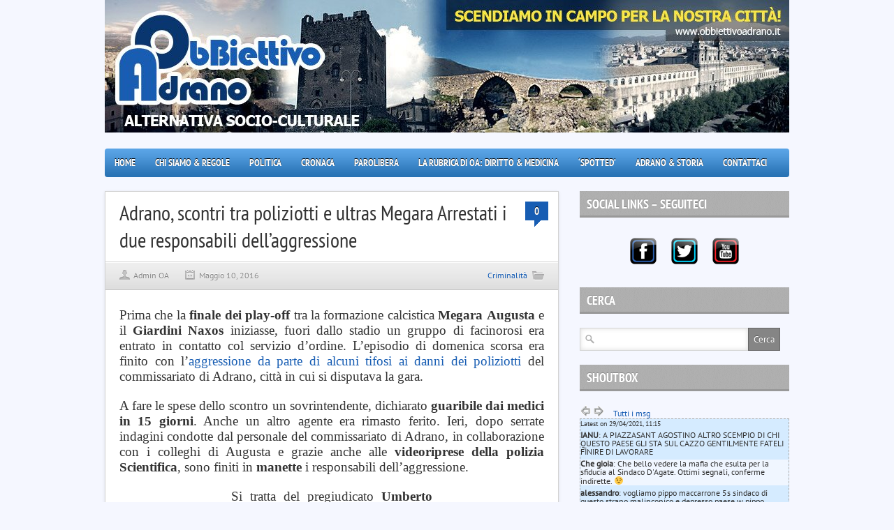

--- FILE ---
content_type: text/html; charset=utf-8
request_url: https://obbiettivoadrano.it/adrano-scontri-tra-poliziotti-e-ultras-megara-arrestati-i-due-responsabili-dellaggressione/
body_size: 13212
content:
<!DOCTYPE html>
<html lang="it-IT">
<head>
  <meta charset="utf-8">
  <title>ObBiettivo Adrano – Adrano, scontri tra poliziotti e ultras Megara Arrestati i due responsabili dell’aggressione</title>
  <link rel="stylesheet" href="/wp-content/themes/boulevard/style.css" type="text/css">
  <link rel="stylesheet" href="/wp-content/themes/boulevard/js/colorbox/colorbox.css" type="text/css">
  <link rel="alternate" type="application/rss+xml" title="ObBiettivo Adrano RSS Feed" href="https://feeds.feedburner.com/obbiettivoadrano/THwr">
  <link rel="shortcut icon" href="/wp-content/uploads/2013/07/logo.jpg">
  <link rel="dns-prefetch" href="//s.w.org">
  <link rel="alternate" type="application/rss+xml" title="ObBiettivo Adrano » Adrano, scontri tra poliziotti e ultras Megara Arrestati i due responsabili dell’aggressione Feed dei commenti" href="/adrano-scontri-tra-poliziotti-e-ultras-megara-arrestati-i-due-responsabili-dellaggressione/feed/">
  <script type="text/javascript">
                        window._wpemojiSettings = {"baseUrl":"https:\/\/s.w.org\/images\/core\/emoji\/12.0.0-1\/72x72\/","ext":".png","svgUrl":"https:\/\/s.w.org\/images\/core\/emoji\/12.0.0-1\/svg\/","svgExt":".svg","source":{"concatemoji":"https:\/\/obbiettivoadrano.it\/wp-includes\/js\/wp-emoji-release.min.js"}};
                        /*! This file is auto-generated */
                        !function(e,a,t){var n,r,o,i=a.createElement("canvas"),p=i.getContext&&i.getContext("2d");function s(e,t){var a=String.fromCharCode;p.clearRect(0,0,i.width,i.height),p.fillText(a.apply(this,e),0,0);e=i.toDataURL();return p.clearRect(0,0,i.width,i.height),p.fillText(a.apply(this,t),0,0),e===i.toDataURL()}function c(e){var t=a.createElement("script");t.src=e,t.defer=t.type="text/javascript",a.getElementsByTagName("head")[0].appendChild(t)}for(o=Array("flag","emoji"),t.supports={everything:!0,everythingExceptFlag:!0},r=0;r<o.length;r++)t.supports[o[r]]=function(e){if(!p||!p.fillText)return!1;switch(p.textBaseline="top",p.font="600 32px Arial",e){case"flag":return s([127987,65039,8205,9895,65039],[127987,65039,8203,9895,65039])?!1:!s([55356,56826,55356,56819],[55356,56826,8203,55356,56819])&&!s([55356,57332,56128,56423,56128,56418,56128,56421,56128,56430,56128,56423,56128,56447],[55356,57332,8203,56128,56423,8203,56128,56418,8203,56128,56421,8203,56128,56430,8203,56128,56423,8203,56128,56447]);case"emoji":return!s([55357,56424,55356,57342,8205,55358,56605,8205,55357,56424,55356,57340],[55357,56424,55356,57342,8203,55358,56605,8203,55357,56424,55356,57340])}return!1}(o[r]),t.supports.everything=t.supports.everything&&t.supports[o[r]],"flag"!==o[r]&&(t.supports.everythingExceptFlag=t.supports.everythingExceptFlag&&t.supports[o[r]]);t.supports.everythingExceptFlag=t.supports.everythingExceptFlag&&!t.supports.flag,t.DOMReady=!1,t.readyCallback=function(){t.DOMReady=!0},t.supports.everything||(n=function(){t.readyCallback()},a.addEventListener?(a.addEventListener("DOMContentLoaded",n,!1),e.addEventListener("load",n,!1)):(e.attachEvent("onload",n),a.attachEvent("onreadystatechange",function(){"complete"===a.readyState&&t.readyCallback()})),(n=t.source||{}).concatemoji?c(n.concatemoji):n.wpemoji&&n.twemoji&&(c(n.twemoji),c(n.wpemoji)))}(window,document,window._wpemojiSettings);
  </script>
  <style type="text/css">
  img.wp-smiley,
  img.emoji {
        display: inline !important;
        border: none !important;
        box-shadow: none !important;
        height: 1em !important;
        width: 1em !important;
        margin: 0 .07em !important;
        vertical-align: -0.1em !important;
        background: none !important;
        padding: 0 !important;
  }
  </style>
  <link rel="stylesheet" id="wp-block-library-css" href="/wp-includes/css/dist/block-library/style.min.css" type="text/css" media="all">
  <script type="text/javascript" src="/wp-content/plugins/jquery-updater/js/jquery-3.5.0.min.js"></script>
  <script type="text/javascript" src="/wp-content/plugins/jquery-updater/js/jquery-migrate-3.1.0.min.js"></script>
  <script type="text/javascript" src="/wp-content/themes/boulevard/js/jtwt.js"></script>
  <script type="text/javascript" src="/wp-content/themes/boulevard/js/jquery.nivo.slider.pack.js"></script>
  <script type="text/javascript" src="/wp-content/themes/boulevard/js/colorbox/jquery.colorbox-min.js"></script>
  <script type="text/javascript" src="/wp-includes/js/jquery/jquery.form.min.js"></script>
  <script type="text/javascript">
  /* <![CDATA[ */
  var WPWallSettings = {"refreshtime":"180000","expand_box":"on"};
  /* ]]> */
  </script>
  <script type="text/javascript" src="/wp-content/plugins/wp-wall//wp-wall.js"></script>
  <script type="text/javascript" src="/wp-content/plugins/oms-sidebar-widgets/vendor/prettyPhoto/js/jquery.prettyPhoto.js"></script>
  <script type="text/javascript" src="/wp-content/plugins/oms-sidebar-widgets/js/oms-sw.js"></script>
  <script type="text/javascript" src="/wp-content/plugins/oms-sidebar-widgets/js/oms-sw-map.js"></script>
  <script type="text/javascript" src="https://maps.googleapis.com/maps/api/js?v=3.exp&sensor=false&ver=0957596ffd51b41a6d1b0933a269e627"></script>
  <link rel="https://api.w.org/" href="/wp-json/">
  <link rel="EditURI" type="application/rsd+xml" title="RSD" href="/xmlrpc.php">
  <link rel="wlwmanifest" type="application/wlwmanifest+xml" href="/wp-includes/wlwmanifest.xml">
  <link rel="prev" title="Adrano: Nello Musumeci incontra i contrattisti, “presto i soldi saranno sbloccati e gli stipendi pagati”" href="/adrano-nello-musumeci-incontra-i-contrattisti-presto-i-soldi-saranno-sbloccati-e-gli-stipendi-pagati/">
  <link rel="next" title="Adrano – Guidonia: Travolto e ucciso da un furgone all’Albuccione, chiesta autopsia sul corpo del 36enne adranita" href="/adrano-guidonia-travolto-e-ucciso-da-un-furgone-allalbuccione-chiesta-autopsia-sul-corpo-del-36enne-adranita/">
  <link rel="canonical" href="https://obbiettivoadrano.it/adrano-scontri-tra-poliziotti-e-ultras-megara-arrestati-i-due-responsabili-dellaggressione/">
  <link rel="shortlink" href="/?p=14612">
  <link rel="alternate" type="application/json+oembed" href="/wp-json/oembed/1.0/embed?url=https%3A%2F%2Fobbiettivoadrano.it%2Fadrano-scontri-tra-poliziotti-e-ultras-megara-arrestati-i-due-responsabili-dellaggressione%2F">
  <link rel="alternate" type="text/xml+oembed" href="/wp-json/oembed/1.0/embed?url=https%3A%2F%2Fobbiettivoadrano.it%2Fadrano-scontri-tra-poliziotti-e-ultras-megara-arrestati-i-due-responsabili-dellaggressione%2F&format=xml">
  <script type="text/javascript">
  (function(url){
        if(/(?:Chrome\/26\.0\.1410\.63 Safari\/537\.31|WordfenceTestMonBot)/.test(navigator.userAgent)){ return; }
        var addEvent = function(evt, handler) {
                if (window.addEventListener) {
                        document.addEventListener(evt, handler, false);
                } else if (window.attachEvent) {
                        document.attachEvent('on' + evt, handler);
                }
        };
        var removeEvent = function(evt, handler) {
                if (window.removeEventListener) {
                        document.removeEventListener(evt, handler, false);
                } else if (window.detachEvent) {
                        document.detachEvent('on' + evt, handler);
                }
        };
        var evts = 'contextmenu dblclick drag dragend dragenter dragleave dragover dragstart drop keydown keypress keyup mousedown mousemove mouseout mouseover mouseup mousewheel scroll'.split(' ');
        var logHuman = function() {
                if (window.wfLogHumanRan) { return; }
                window.wfLogHumanRan = true;
                var wfscr = document.createElement('script');
                wfscr.type = 'text/javascript';
                wfscr.async = true;
                wfscr.src = url + '&r=' + Math.random();
                (document.getElementsByTagName('head')[0]||document.getElementsByTagName('body')[0]).appendChild(wfscr);
                for (var i = 0; i < evts.length; i++) {
                        removeEvent(evts[i], logHuman);
                }
        };
        for (var i = 0; i < evts.length; i++) {
                addEvent(evts[i], logHuman);
        }
  })('//obbiettivoadrano.it/?wordfence_lh=1&hid=F99BB86642BD3E5FC609E5C663DF5C8F');
  </script>
  <link rel="stylesheet" href="/wp-content/plugins/wp-wall//wp-wall.css" type="text/css">
  <style type="text/css">
  a { color: #175db3; }
  #wallcomments {border: 1px dashed #aaa; background: #D5EBFF;}
  #wallcomments .wall-alt { background: #f0f6ff; }
  #wallcomments #wp_latest { font-size: 0.8em; }
  #wallcomments p {line-height: 1em;}
  </style>
  <script type="text/javascript">
  /*#wallcomments {background: #555; color: #ddd; }
  #wallcomments a {background: #ddd; color: #555; }*/
  </script>
  <style type="text/css">
  body { background-color:#f5f7ff; }
  #header-top-wrapper { background-color:#428eff; }
  #navigation-wrapper { background-color:#318ee0; }
  .item .item-meta .category a, .post-content a, #sidebar .widget-item .comments a, .post-meta .category a, #post-header h1 a { color: #175db3; }
  .item-thumb .comments, .nivo-caption .category, .post-comment-box { background-color: #175db3; } 
  </style>
  <script type="text/javascript">
  jQuery(document).ready(function($) {
        (function ($) {
                // VERTICALLY ALIGN FUNCTION
                $.fn.vAlign = function() {
                        return this.each(function(i){
                        var ah = $(this).height();
                        var ph = $(this).parent().height();
                        var mh = Math.ceil((ph-ah) / 2);
                        $(this).css('margin-top', mh);
                        });
                };
                })(jQuery);

        $('#logo').vAlign();
        
        $('.slider-item').nivoSlider({
                directionNav: false,
                effect: 'random',
                pauseTime: '6000',
                captionOpacity: 1
        });

        // Tabs
        //When page loads...
        $('.tabs-wrapper').each(function() {
                $(this).find(".tab_content").hide(); //Hide all content
                $(this).find("ul.tabs li:first").addClass("active").show(); //Activate first tab
                $(this).find(".tab_content:first").show(); //Show first tab content
        });
        
        //On Click Event
        $("ul.tabs li").click(function(e) {
                $(this).parents('.tabs-wrapper').find("ul.tabs li").removeClass("active"); //Remove any "active" class
                $(this).addClass("active"); //Add "active" class to selected tab
                $(this).parents('.tabs-wrapper').find(".tab_content").hide(); //Hide all tab content

                var activeTab = $(this).find("a").attr("href"); //Find the href attribute value to identify the active tab + content
                $(this).parents('.tabs-wrapper').find(activeTab).fadeIn(); //Fade in the active ID content
                
                e.preventDefault();
        });
        
        $("ul.tabs li a").click(function(e) {
                e.preventDefault();
        })

        $(".toggle-content").hide(); 

        $("h5.toggle").toggle(function(){
                $(this).addClass("active");
                }, function () {
                $(this).removeClass("active");
        });

        $("h5.toggle").click(function(){
                $(this).next(".toggle-content").slideToggle();
        });
        
        // Add colorbox to gallery
        $('.gallery').each(function(index, obj){
                var galleryid = Math.floor(Math.random()*10000);
                $(obj).find('a').colorbox({rel:galleryid, maxWidth:'95%', maxHeight:'95%'});
        });
        $("a.lightbox").colorbox({maxWidth:'95%', maxHeight:'95%'});

        // Contact form
        $('#contactForm').live('submit', function(e) {
                var form = $(this);
                var name = $(this).find('[name=pyre_name]').val();
                var email = $(this).find('[name=pyre_email]').val();
                var message = $(this).find('[name=pyre_message]').val();
                
                if(name == '') {
                        $(this).find('[name=pyre_name]').addClass('error');
                        $(this).find('[name=pyre_name]').parent().find('.error_msg').fadeIn();
                        
                        return false;
                } else {
                        $(this).find('[name=pyre_name]').removeClass('error');
                        $(this).find('[name=pyre_name]').parent().find('.error_msg').fadeOut();
                }
                
                var email_regex = /^[a-zA-Z0-9._-]+@[a-zA-Z0-9.-]+\.[a-zA-Z]{2,4}$/;
                if(email == ''  || !email_regex.test(email)) {
                        $(this).find('[name=pyre_email]').addClass('error');
                        $(this).find('[name=pyre_email]').parent().find('.error_msg').fadeIn();
                        
                        return false;
                } else {
                        $(this).find('[name=pyre_email]').removeClass('error');
                        $(this).find('[name=pyre_email]').parent().find('.error_msg').fadeOut();
                }
                
                if(message == '') {
                        $(this).find('[name=pyre_message]').addClass('error');
                        $(this).find('[name=pyre_message]').parent().find('.error_msg').fadeIn();
                        
                        return false;
                } else {
                        $(this).find('[name=pyre_message]').removeClass('error');
                        $(this).find('[name=pyre_message]').parent().find('.error_msg').fadeOut();
                }
                
                $.ajax({
                        url: 'https://obbiettivoadrano.it/wp-admin/admin-ajax.php',
                        data: jQuery(form).serialize()+'&action=pyre_contact_form',
                        type: 'POST',
                        success: function() {
                                $('.email_sent').fadeIn(400).delay(5000).fadeOut(400);
                        }
                });
                
                e.preventDefault();
        });
  });
  </script>
</head>
<body class="post-template-default single single-post postid-14612 single-format-standard">
  <div id="wrapper">
    <div id="header">
      <div id="logo">
        <a href="/"><img src="/wp-content/uploads/2016/05/obbiettivoadrano-B21.jpg" alt="ObBiettivo Adrano"></a>
      </div>
    </div>
    <div id="navigation-wrapper">
      <div id="navigation">
        <ul id="menu-menu-principale" class="menu">
          <li id="menu-item-1138" class="menu-item menu-item-type-custom menu-item-object-custom menu-item-home menu-item-1138">
            <a href="/">Home</a>
          </li>
          <li id="menu-item-2606" class="menu-item menu-item-type-custom menu-item-object-custom menu-item-2606">
            <a href="/chisiamo/">Chi Siamo & Regole</a>
          </li>
          <li id="menu-item-2596" class="menu-item menu-item-type-custom menu-item-object-custom menu-item-2596">
            <a href="/category/politica-locale/">Politica</a>
          </li>
          <li id="menu-item-5406" class="menu-item menu-item-type-post_type menu-item-object-page menu-item-has-children menu-item-5406">
            <a href="/cronaca/">Cronaca</a>
            <ul class="sub-menu">
              <li id="menu-item-15959" class="menu-item menu-item-type-post_type menu-item-object-page menu-item-15959">
                <a href="/parco-delletna-tour-tra-cavi-di-rame-rubati-carcasse-di-auto-ed-eternit/">Parco dell’Etna: tour tra cavi di rame rubati, carcasse di auto ed eternit</a>
              </li>
              <li id="menu-item-15909" class="menu-item menu-item-type-post_type menu-item-object-page menu-item-15909">
                <a href="/commerciante-di-paterno-liberato-dal-pizzo-fermati-in-4-avevano-gia-minacciato-un-commerciante-di-biancavilla/">Commerciante di Paternò liberato dal pizzo, fermati in 4. Avevano già minacciato un commerciante di Biancavilla</a>
              </li>
              <li id="menu-item-15908" class="menu-item menu-item-type-post_type menu-item-object-page menu-item-15908">
                <a href="/biancavilla-sorpresi-a-fumare-marijuana-segnalati-7-minorenni/">Biancavilla – Sorpresi a fumare marijuana, segnalati 7 minorenni</a>
              </li>
            </ul>
          </li>
          <li id="menu-item-14611" class="menu-item menu-item-type-custom menu-item-object-custom menu-item-14611">
            <a href="/category/parolibera/">ParoLibera</a>
          </li>
          <li id="menu-item-13112" class="menu-item menu-item-type-custom menu-item-object-custom menu-item-13112">
            <a href="/category/la-rubrica-di-oa-diritto-medicina/">La Rubrica di OA: Diritto & Medicina</a>
          </li>
          <li id="menu-item-7749" class="menu-item menu-item-type-post_type menu-item-object-page menu-item-has-children menu-item-7749">
            <a href="/adrano-spotted/">‘Spotted’</a>
            <ul class="sub-menu">
              <li id="menu-item-12624" class="menu-item menu-item-type-post_type menu-item-object-page menu-item-12624">
                <a href="/adrano-spotted-zona-ex-tribunale/">Adrano ‘Spotted’ – Zona ex Tribunale</a>
              </li>
              <li id="menu-item-8368" class="menu-item menu-item-type-post_type menu-item-object-page menu-item-8368">
                <a href="/adrano-spotted-ingresso-scuola-seconda-di-i-grado-dinanzi-teatro/">Adrano ‘Spotted’ – Ingresso scuola secondaria di I grado; dinanzi Teatro</a>
              </li>
              <li id="menu-item-8167" class="menu-item menu-item-type-post_type menu-item-object-page menu-item-8167">
                <a href="/adrano-spotted-contrada-dagala/">Adrano ‘Spotted’ – Contrada Dagala</a>
              </li>
              <li id="menu-item-8112" class="menu-item menu-item-type-post_type menu-item-object-page menu-item-8112">
                <a href="/adrano-spotted-zona-stradone-di-bronte-verso-parte-alta-di-adrano/">Adrano ‘Spotted’ – Zona stradone di Bronte verso parte alta di Adrano</a>
              </li>
              <li id="menu-item-7821" class="menu-item menu-item-type-post_type menu-item-object-page menu-item-7821">
                <a href="/adrano-spotted-zona-san-filippo/">Adrano ‘Spotted’ – Zona San Filippo</a>
              </li>
              <li id="menu-item-7785" class="menu-item menu-item-type-post_type menu-item-object-page menu-item-7785">
                <a href="/adrano-spotted-piazza-san-pietro/">Adrano ‘Spotted’ – Piazza San Pietro</a>
              </li>
              <li id="menu-item-7763" class="menu-item menu-item-type-post_type menu-item-object-page menu-item-7763">
                <a href="/adrano-spotted-zona-alta-monte-rosso/">Adrano ‘Spotted’ – Zona alta Monterosso</a>
              </li>
              <li id="menu-item-7753" class="menu-item menu-item-type-post_type menu-item-object-page menu-item-7753">
                <a href="/adrano-spotted-bagni-alla-villa-comunale/">Adrano ‘Spotted’ – (Ex) Fontana delle papere alla Villa Comunale</a>
              </li>
            </ul>
          </li>
          <li id="menu-item-11666" class="menu-item menu-item-type-post_type menu-item-object-page menu-item-has-children menu-item-11666">
            <a href="/adrano-storia/">Adrano & Storia</a>
            <ul class="sub-menu">
              <li id="menu-item-11910" class="menu-item menu-item-type-post_type menu-item-object-page menu-item-11910">
                <a href="/gli-dei-palici-dicotomia-delluniverso-2/">– Gli dèi Palici: Dicotomia dell’universo</a>
              </li>
              <li id="menu-item-11911" class="menu-item menu-item-type-post_type menu-item-object-page menu-item-11911">
                <a href="/la-sicilia-pre-ellenica-i-feaci-e-la-fondazione-di-sicher-usa-siracusa-2/">– La Sicilia pre-ellenica – I Feaci e la fondazione di ‘Sicher Usa’ (Siracusa)</a>
              </li>
              <li id="menu-item-11912" class="menu-item menu-item-type-post_type menu-item-object-page menu-item-11912">
                <a href="/gli-dei-palici-e-le-sacre-sponde-del-simeto-ducezio-principe-e-pontefice-2/">– Gli Dèi Palici e le sacre sponde del Simeto. Ducezio principe e pontefice</a>
              </li>
              <li id="menu-item-11913" class="menu-item menu-item-type-post_type menu-item-object-page menu-item-11913">
                <a href="/la-valle-delle-muse-il-chiacchierio-degli-dei-2/">– La Valle delle Muse. Il “chiacchierio” degli dèi</a>
              </li>
              <li id="menu-item-11914" class="menu-item menu-item-type-post_type menu-item-object-page menu-item-11914">
                <a href="/le-quattro-eta-del-mondo-il-matriarcato-2/">– Le quattro età del mondo. Il matriarcato</a>
              </li>
              <li id="menu-item-11915" class="menu-item menu-item-type-post_type menu-item-object-page menu-item-11915">
                <a href="/il-ruolo-centrale-del-pater-familias-nel-culto-dei-morti-2/">– Il ruolo centrale del Pater Familias nel culto dei morti</a>
              </li>
              <li id="menu-item-11916" class="menu-item menu-item-type-post_type menu-item-object-page menu-item-11916">
                <a href="/la-simbologia-del-cane-nel-culto-del-dio-adrano-2/">– La simbologia del cane nel culto del dio Adrano</a>
              </li>
              <li id="menu-item-11885" class="menu-item menu-item-type-post_type menu-item-object-page menu-item-11885">
                <a href="/sicani-e-celti-irlandesi-due-rami-dello-stesso-albero-2/">– Sicani e celti irlandesi. Due rami dello stesso albero</a>
              </li>
              <li id="menu-item-11886" class="menu-item menu-item-type-post_type menu-item-object-page menu-item-11886">
                <a href="/simbologia-e-ascesi-nelladrano-arcaica-2/">– Simbologia e ascesi nell’Adrano arcaica</a>
              </li>
              <li id="menu-item-11887" class="menu-item menu-item-type-post_type menu-item-object-page menu-item-11887">
                <a href="/toghe-e-tonache-luigi-perdicaro-un-eroe-adranita-sconosciuto-2/">– Toghe e tonache: Luigi Perdicaro, un eroe adranita sconosciuto</a>
              </li>
              <li id="menu-item-11888" class="menu-item menu-item-type-post_type menu-item-object-page menu-item-11888">
                <a href="/valle-delle-muse-gli-dei-abitano-ancora-qui-2/">– Valle delle Muse: gli dei abitano ancora qui!</a>
              </li>
              <li id="menu-item-11889" class="menu-item menu-item-type-post_type menu-item-object-page menu-item-11889">
                <a href="/jam-akaram-la-lingua-dei-sikani-e-il-sacro-ruolo-degli-adraniti-2/">– “JAM AKARAM…”, la lingua dei Sikani e il sacro ruolo degli adraniti</a>
              </li>
              <li id="menu-item-11890" class="menu-item menu-item-type-post_type menu-item-object-page menu-item-11890">
                <a href="/i-cilliri-del-simeto-i-killiroi-di-siracusa-gli-illiri-gli-iloti-quali-relazioni-2/">– I Cilliri del Simeto, i Killiroi di Siracusa, gli Illiri, gli Iloti…: Quali relazioni?</a>
              </li>
              <li id="menu-item-11891" class="menu-item menu-item-type-post_type menu-item-object-page menu-item-11891">
                <a href="/adrano-padrona-del-proprio-destino-2/">– Adrano padrona del proprio destino</a>
              </li>
              <li id="menu-item-11892" class="menu-item menu-item-type-post_type menu-item-object-page menu-item-11892">
                <a href="/un-dio-tra-il-simeto-e-leufrate-2/">– Un Dio tra il Simeto e l’Eufrate</a>
              </li>
              <li id="menu-item-11868" class="menu-item menu-item-type-post_type menu-item-object-page menu-item-11868">
                <a href="/adrano-turista-nella-mia-citta-2/">Adrano. Turista nella mia città</a>
              </li>
              <li id="menu-item-11869" class="menu-item menu-item-type-post_type menu-item-object-page menu-item-11869">
                <a href="/il-culto-di-adrano-nel-mondo-indoeuropeo-2/">– IL CULTO DI ADRANO NEL MONDO INDOEUROPEO</a>
              </li>
              <li id="menu-item-11859" class="menu-item menu-item-type-post_type menu-item-object-page menu-item-11859">
                <a href="/come-la-citta-etna-venne-denominata-adrano-2/">– COME LA CITTA’ ETNA VENNE DENOMINATA ADRANO</a>
              </li>
              <li id="menu-item-11860" class="menu-item menu-item-type-post_type menu-item-object-page menu-item-11860">
                <a href="/etna-un-matrimonio-illustre-nella-adrano-del-vi-sec-a-c-2/">– Etna. Un matrimonio illustre nella Adrano del VI sec. a.C.</a>
              </li>
              <li id="menu-item-11861" class="menu-item menu-item-type-post_type menu-item-object-page menu-item-11861">
                <a href="/adrano-lavo-il-culto-degli-antenati/">– Adrano, l’avo. Il culto degli antenati</a>
              </li>
              <li id="menu-item-11862" class="menu-item menu-item-type-post_type menu-item-object-page menu-item-11862">
                <a href="/le-mura-ciclopiche-un-nome-un-destino/">– LE MURA CICLOPICHE: UN NOME, UN DESTINO</a>
              </li>
              <li id="menu-item-11863" class="menu-item menu-item-type-post_type menu-item-object-page menu-item-11863">
                <a href="/la-patria-e-leffimero/">– La Patria e l’effimero</a>
              </li>
              <li id="menu-item-11846" class="menu-item menu-item-type-post_type menu-item-object-page menu-item-11846">
                <a href="/la-parola-e-la-societa-moderna/">– LA PAROLA E LA SOCIETA’ MODERNA</a>
              </li>
              <li id="menu-item-11847" class="menu-item menu-item-type-post_type menu-item-object-page menu-item-11847">
                <a href="/la-famiglia-il-vero-valore-da-tutelare/">– La famiglia: il vero valore da tutelare</a>
              </li>
              <li id="menu-item-11840" class="menu-item menu-item-type-post_type menu-item-object-page menu-item-11840">
                <a href="/perche-le-origini-delleuropa-non-possono-dirsi-giudaico-cristiane-intervista-a-francesco-branchina/">– “Perché le origini dell’Europa non possono dirsi giudaico–cristiane”. Intervista a Francesco Branchina</a>
              </li>
            </ul>
          </li>
          <li id="menu-item-4002" class="menu-item menu-item-type-post_type menu-item-object-page menu-item-4002">
            <a href="/contattaci/">Contattaci</a>
          </li>
        </ul>
      </div>
    </div>
    <div id="main">
      <div id="post-wrapper" class="post-14612 post type-post status-publish format-standard hentry category-criminalita">
        <div id="post-header">
          <h1>Adrano, scontri tra poliziotti e ultras Megara Arrestati i due responsabili dell’aggressione</h1>
<span class="post-comment-box"><a href="/adrano-scontri-tra-poliziotti-e-ultras-megara-arrestati-i-due-responsabili-dellaggressione/#respond">0</a></span>
          <div class="post-meta">
            <span class="author"><a href="/author/valeria-caldarella/" title="Articoli scritti da Admin OA" rel="author">Admin OA</a></span> <span class="date">Maggio 10, 2016</span> <span class="category"><a href="/category/criminalita/" rel="category tag">Criminalità</a></span>
          </div>
        </div>
        <div id="post">
          <div class="post-content">
            <p style="text-align: justify;"><span style="font-family: 'book antiqua', palatino, serif; font-size: 14pt;">Prima che la <strong>finale dei play-off</strong> tra la formazione calcistica <strong>Megara</strong> <strong>Augusta</strong> e il <strong>Giardini Naxos</strong> iniziasse, fuori dallo stadio un gruppo di facinorosi era entrato in contatto col servizio d’ordine. L’episodio di domenica scorsa era finito con l’<a href="http://meridionews.it/articolo/43327/adrano-scontri-tra-poliziotti-e-ultras-megara-agente-colpito-da-pugno-si-cerca-aggressore/" target="_blank">aggressione da parte di alcuni tifosi ai danni dei poliziotti </a>del commissariato di Adrano, città in cui si disputava la gara. </span></p>
            <p style="text-align: justify;"><span style="font-family: 'book antiqua', palatino, serif; font-size: 14pt;">A fare le spese dello scontro un sovrintendente, dichiarato <strong>guaribile dai medici in 15 giorni</strong>. Anche un altro agente era rimasto ferito. Ieri, dopo serrate indagini condotte dal personale del commissariato di Adrano, in collaborazione con i colleghi di Augusta e grazie anche alle <strong>videoriprese della polizia Scientifica</strong>, sono finiti in <strong>manette</strong> i responsabili dell’aggressione. </span></p>
            <p style="text-align: justify;"><span style="font-family: 'book antiqua', palatino, serif; font-size: 14pt;"><a href="/wp-content/uploads/2016/05/aaf0c9ed-16ba-417f-a06f-d0a856519f5c_800x600_0.5x0.5_1.jpg"><img class="wp-image-14613 size-thumbnail alignleft" src="/wp-content/uploads/2016/05/9cc438bf-793c-42c4-976a-0cb684695043_800x600_0.5x0.5_1-150x150.jpg" alt="9cc438bf-793c-42c4-976a-0cb684695043_800x600_0.5x0.5_1" width="150" height="150" srcset="/wp-content/uploads/2016/05/9cc438bf-793c-42c4-976a-0cb684695043_800x600_0.5x0.5_1-150x150.jpg 150w, /wp-content/uploads/2016/05/9cc438bf-793c-42c4-976a-0cb684695043_800x600_0.5x0.5_1-50x50.jpg 50w, /wp-content/uploads/2016/05/9cc438bf-793c-42c4-976a-0cb684695043_800x600_0.5x0.5_1-144x144.jpg 144w" sizes="(max-width: 150px) 100vw, 150px"></a><a href="/wp-content/uploads/2016/05/aaf0c9ed-16ba-417f-a06f-d0a856519f5c_800x600_0.5x0.5_1.jpg"><img class="wp-image-14614 size-thumbnail alignright" src="/wp-content/uploads/2016/05/aaf0c9ed-16ba-417f-a06f-d0a856519f5c_800x600_0.5x0.5_1-150x150.jpg" alt="aaf0c9ed-16ba-417f-a06f-d0a856519f5c_800x600_0.5x0.5_1" width="150" height="150" srcset="/wp-content/uploads/2016/05/aaf0c9ed-16ba-417f-a06f-d0a856519f5c_800x600_0.5x0.5_1-150x150.jpg 150w, /wp-content/uploads/2016/05/aaf0c9ed-16ba-417f-a06f-d0a856519f5c_800x600_0.5x0.5_1-50x50.jpg 50w, /wp-content/uploads/2016/05/aaf0c9ed-16ba-417f-a06f-d0a856519f5c_800x600_0.5x0.5_1-144x144.jpg 144w" sizes="(max-width: 150px) 100vw, 150px"></a></span></p>
            <p style="text-align: justify;"><span style="font-family: 'book antiqua', palatino, serif; font-size: 14pt;">Si tratta del pregiudicato <strong>Umberto Rodolfo Grasso</strong>, <strong>classe 1989</strong>, e <strong>Nicola Ferraro</strong>, <strong>classe 1992</strong>, entrambi <strong>residenti ad Augusta</strong>. I due sono stati arrestati per i reati di <strong>oltraggio</strong> e <strong>resistenza</strong>. Grasso, in particolare, deve rispondere anche dei reati di <strong>lesioni a pubblico ufficiale</strong> e <strong>inottemperanza alla misura daspo</strong> alla quale era stato sottoposto dalla <strong>questura di Catania</strong> nel <strong>2014</strong>. </span></p>
            <p style="text-align: justify;"><span style="font-family: 'book antiqua', palatino, serif; font-size: 14pt;">Due giorni prima del match, il 27enne aveva parlato dell’attesa pre-partita sulla <strong>pagina Facebook</strong> della società sportiva di Augusta. «Questa partita per noi che nel giro di due anni siamo arrivati qui è troppo importante, per noi che abbiamo seguito ovunque la squadra con mille difficoltà – ha scritto il 6 maggio, Grasso -. <strong>A voi che siete fuori sembra tutto facile ma non per noi che giorno per giorno pensiamo come mandare questa passione avanti</strong>. Si prega a tutta la città di sostenere i colori nero verde per una bella faccia a questo paese». Poi, in maiuscolo, un riferimento al legame con la squadra del cuore. «<strong>Ultras per passione non per moda</strong>». Sia per lui che per Ferraro si sono aperte le porte del <strong>carcere di Siracusa</strong>, dove sono stati trasferiti e rimangono a disposizione dell’autorità giudiziaria. </span></p>
            <p style="text-align: justify;"><span style="font-family: 'book antiqua', palatino, serif; font-size: 14pt;">*</span></p>
            <p style="text-align: justify;"><span style="font-family: 'book antiqua', palatino, serif; font-size: 14pt;">– <a href="http://catania.meridionews.it/articolo/43363/adrano-scontri-tra-poliziotti-e-ultras-megara-arrestati-i-due-responsabili-dellaggressione/" target="_blank">meridionews.it</a></span></p>
            <div class="clear"></div>
          </div>
          <div class="post-tags"></div>
        </div>
        <div class="post-box-wrapper first">
          <div class="post-box">
            <h5>About the Author</h5>
<img alt="" src="https://secure.gravatar.com/avatar/9ab3b37bcc6b87095a68242f49b3a805?#038;d=mm&r=g" srcset="https://secure.gravatar.com/avatar/9ab3b37bcc6b87095a68242f49b3a805?#038;d=mm&r=g 2x" class="avatar avatar-75 photo" height="75" width="75">
            <p></p>
          </div>
        </div>
        <div id="comments" class="post-box-wrapper">
          <div class="post-box">
            <div id="respond">
              <h5>Lascia una replica</h5>
              <p class="cancel-comment-reply"><a rel="nofollow" id="cancel-comment-reply-link" href="/adrano-scontri-tra-poliziotti-e-ultras-megara-arrestati-i-due-responsabili-dellaggressione/#respond" style="display:none;">Fai clic qui per annullare la risposta.</a></p>
              <form action="https://obbiettivoadrano.it/wp-comments-post.php" method="post">
                <div id="comment-input">
                  <label for="author">Nome <span class="req">(obbligatorio)</span></label> <input type="text" name="author" id="author" value="" size="22" tabindex="1" aria-required="true" class="input-name"> <label for="email">Email <span class="req">(obbligatorio)</span></label> <input type="text" name="email" id="email" value="" size="22" tabindex="2" aria-required="true" class="input-email"> <label for="url">Sito web</label> <input type="text" name="url" id="url" value="" size="22" tabindex="3" class="input-website">
                </div>
                <div id="comment-textarea">
                  <label for="comment">Commento</label> 
                  <textarea name="comment" id="comment" cols="39" rows="4" tabindex="4" class="textarea-comment"></textarea>
                </div>
                <div id="comment-submit">
                  <p><input name="submit" type="submit" id="submit" tabindex="5" value="Pubblica commento" class="comment-submit"></p>
<input type="hidden" name="comment_post_ID" value="14612" id="comment_post_ID"> <input type="hidden" name="comment_parent" id="comment_parent" value="0">
                  <p style="display: none;"><input type="hidden" id="akismet_comment_nonce" name="akismet_comment_nonce" value="5e317d7426"></p>
                  <p style="display: none;"><input type="hidden" id="ak_js" name="ak_js" value="173"></p>
                </div>
              </form>
            </div>
          </div>
        </div>
      </div>
    </div>
    <div id="sidebar">
      <div class="widget">
        <h4>Social Links – Seguiteci</h4>
        <div class="nino-social-preview nino-size-46 nino-social-style-15 nino-css3-style-1 nino-align-center">
          <a href="https://www.facebook.com/obbiettivo.adrano?ref=hl" target="_blank" class="nino-social-icon-facebook"><span>Facebook</span></a> <a href="https://twitter.com/ObbiettivoAdran" target="_blank" class="nino-social-icon-twitter"><span>Twitter</span></a> <a href="https://www.youtube.com/channel/UCQknYvZgFrPDrGqahdKlg6w" target="_blank" class="nino-social-icon-youtube-channel"><span>YouTube Channel</span></a>
        </div>
        <div class="nino-social-copyright" style="display: none">
          <a href="http://www.ninotheme.com/">Powered by Ninotheme.com</a>
        </div>
      </div>
      <div class="widget">
        <h4>Cerca</h4>
        <form method="get" id="searchform" action="https://obbiettivoadrano.it/" name="searchform">
          <input type="text" class="search-field" name="s" id="s"> <input type="submit" value="Cerca" class="search-button">
        </form>
      </div>
      <div class="widget">
        <h4>ShoutBox</h4>
        <div id="wp_wall">
          <div class="wallnav">
            <img alt="Previous" id="img_left" src="/wp-content/plugins/wp-wall//i/left.png"> <img alt="Next" id="img_right" src="/wp-content/plugins/wp-wall//i/right.png"> <a href="/shoutbox/">Tutti i msg</a>
          </div>
          <div id="wallcomments">
            <div id="wp_latest">
              Latest on 29/04/2021, 11:15
            </div>
            <p class="wall-1"><span class="wallauthor" title="IANU on 2021-04-29 11:15:24">IANU</span><span class="wallcomment" title="A PIAZZASANT AGOSTINO ALTRO SCEMPIO DI CHI QUESTO PAESE GLI STA SUL CAZZO GENTILMENTE FATELI FINIRE DI LAVORARE">: A PIAZZASANT AGOSTINO ALTRO SCEMPIO DI CHI QUESTO PAESE GLI STA SUL CAZZO GENTILMENTE FATELI FINIRE DI LAVORARE</span></p>
            <p class="wall-2 wall-alt"><span class="wallauthor" title="Che gioia on 2021-04-08 23:32:36">Che gioia</span><span class="wallcomment" title="Che bello vedere la mafia che esulta per la sfiducia al Sindaco D'Agate. Ottimi segnali, conferme indirette. ;)">: Che bello vedere la mafia che esulta per la sfiducia al Sindaco D'Agate. Ottimi segnali, conferme indirette. 😉</span></p>
            <p class="wall-3"><span class="wallauthor" title="alessandro on 2021-04-08 17:28:11">alessandro</span><span class="wallcomment" title="vogliamo pippo maccarrone 5s sindaco di questo strano malinconico e depresso paese w pippo">: vogliamo pippo maccarrone 5s sindaco di questo strano malinconico e depresso paese w pippo</span></p>
            <p class="wall-4 wall-alt"><span class="wallauthor" title="Segreterio PD Adrano on 2021-04-02 12:28:00">Segreterio PD Adrano</span><span class="wallcomment" title="AAA cercasi forze progressiste (= cuagghié, pi fari a lesta, già tardu iè), telefonare a qualsiasi ora, risponde la segreteria.">: AAA cercasi forze progressiste (= cuagghié, pi fari a lesta, già tardu iè), telefonare a qualsiasi ora, risponde la segreteria.</span></p>
            <p class="wall-5"><span class="wallauthor" title="Maryjo Molineux on 2021-03-31 22:10:36">Maryjo Molineux</span><span class="wallcomment" title="Fantastic beat ! I would like to apprentice while you amend your website, how could i subscribe for a blog site? The account aided me a acceptable deal. I had been a little bit acquainted of this your broadcast offered bright clear ideaauthentic nba jerseyshttp://aminavjqomjkz5.mee.nu/?entry=3150677https://www.liveinternet.ru/users/x4cpncj319/post480324734//">: Fantastic beat ! I would like to apprentice while you amend your website, how could i subscribe for a blog site? The account aided me a acceptable deal. I had been a little bit acquainted of this your broadcast offered bright clear ideaauthentic nba jerseyshttp://aminavjqomjkz5.mee.nu/?entry=3150677https://www.liveinternet.ru/users/x4cpncj319/post480324734//</span></p>
            <p class="wall-6 wall-alt"><span class="wallauthor" title="NULLAZZO on 2021-03-26 16:30:54">NULLAZZO</span><span class="wallcomment" title="ATTENZIONE ATTENZIONE RIPETIAMO GENTE NEFASTA VISTI ASSIEME COME AVVOLTOI ATTORNO AL CADAVERE SI PREPARANO A BANCHETTARE">: ATTENZIONE ATTENZIONE RIPETIAMO GENTE NEFASTA VISTI ASSIEME COME AVVOLTOI ATTORNO AL CADAVERE SI PREPARANO A BANCHETTARE</span></p>
            <p class="wall-7"><span class="wallauthor" title="Lanora Flinn on 2021-03-19 21:16:02">Lanora Flinn</span><span class="wallcomment" title="Thank you, I have recently been searching for info about this topic for a while and yours is the greatest I've came upon till now. However, what about the conclusion? Are you sure about the source?cheap hockey jerseys from Chinahttp://rayyna.mee.nu/?entry=3150341https://research-wiki.win/index.php?title=Okc_mastery_novice_Reggie_knutson_getting_finances_to_outliv_3212992255&amp;oldid=234435">: Thank you, I have recently been searching for info about this topic for a while and yours is the greatest I've came upon till now. However, what about the conclusion? Are you sure about the source?cheap hockey jerseys from Chinahttp://rayyna.mee.nu/?entry=3150341https://research-wiki.win/index.php?title=Okc_mastery_novice_Reggie_knutson_getting_finances_to_outliv_3212992255&oldid=234435</span></p>
            <p class="wall-8 wall-alt"><span class="wallauthor" title="Seneca on 2025-11-17 20:06:37">Seneca</span><span class="wallcomment" title="Argomento zozzoni: Sembrerebbe che la lunga serie degli "zozzoni", questo è il termine più elegante con cui possono definirsi ma se ne potrebbero usare molti altri e meno affettuosi ma certamente più adeguati,non abbia mai fine; Dopo il lavoro magistrale di pulizia dei volontari nei vari punti in cui gli incivili continuavano a depositare rifiuti di ogni genere lungo la strada 284, negli ultimi mesi queste grandi menti, forse un po' presi dalla vergogna di essere beccati a sporcare nuovamente dove altri e oltretutto volontari avevano pulito, hanno smesso di gettare rifiuti li, ma hanno deciso di aprire nuovi centri di raccolta spostandosi sulla strada provinciale che dalla 284 in contrada passo zingaro conduce alla sp94 zona Ponte saraceno, e pertanto percorsa frequentemente da comitive di turisti in visita al ponte stesso, inoltre non si limitano solo a gettare rifiuti dinanzi terreni altrui, quando questi raggiungono una certa quantità si incendiano così da pulire, atto di vigliaccheria e bastardaggine assoluto poiché mette a repentaglio i terreni limitrofi, come lo vedreste voi se venisse qualcuno a buttare spazzatura altrui a casa vostra e poi la bruciasse e con questa bruciasse casa vostra e i sacrifici fatti per averla? Questo è un mio personale pensiero oltre che un invito in primis alle autorità competenti a attenzionare il territorio e a tutti gli onesti cittadini a segnalare tali comportamenti irresponsabili, le strade sono nostre, il decoro della nostra terra passa da noi stessi, le chiacchiere rimangono tali se nessuno farà nulla per cambiare.....">: Argomento zozzoni: Sembrerebbe che la lunga serie degli "zozzoni", questo è il termine più elegante con cui possono definirsi ma se ne potrebbero usare molti altri e meno affettuosi ma certamente più adeguati,non abbia mai fine; Dopo il lavoro magistrale di pulizia dei volontari nei vari punti in cui gli incivili continuavano a depositare rifiuti di ogni genere lungo la strada 284, negli ultimi mesi queste grandi menti, forse un po' presi dalla vergogna di essere beccati a sporcare nuovamente dove altri e oltretutto volontari avevano pulito, hanno smesso di gettare rifiuti li, ma hanno deciso di aprire nuovi centri di raccolta spostandosi sulla strada provinciale che dalla 284 in contrada passo zingaro conduce alla sp94 zona Ponte saraceno, e pertanto percorsa frequentemente da comitive di turisti in visita al ponte stesso, inoltre non si limitano solo a gettare rifiuti dinanzi terreni altrui, quando questi raggiungono una certa quantità si incendiano così da pulire, atto di vigliaccheria e bastardaggine assoluto poiché mette a repentaglio i terreni limitrofi, come lo vedreste voi se venisse qualcuno a buttare spazzatura altrui a casa vostra e poi la bruciasse e con questa bruciasse casa vostra e i sacrifici fatti per averla? Questo è un mio personale pensiero oltre che un invito in primis alle autorità competenti a attenzionare il territorio e a tutti gli onesti cittadini a segnalare tali comportamenti irresponsabili, le strade sono nostre, il decoro della nostra terra passa da noi stessi, le chiacchiere rimangono tali se nessuno farà nulla per cambiare.....</span></p>
            <p class="wall-9"><span class="wallauthor" title="cianciana on 2025-02-21 14:13:27">cianciana</span><span class="wallcomment" title="raffaili u mulitti chi circhi?">: raffaili u mulitti chi circhi?</span></p>
            <p class="wall-10 wall-alt"><span class="wallauthor" title="pino porazzu on 2025-01-29 05:34:21">pino porazzu</span><span class="wallcomment" title="coi palmiro u tugliattu? reci gigi u cani??">: coi palmiro u tugliattu? reci gigi u cani??</span></p>
<input type="hidden" name="wallpage" id="wallpage" value="1"><input type="hidden" name="page_left" id="page_left" value="1"><input type="hidden" name="page_right" id="page_right" value="2">
          </div>
          <p><a id="wall_post_toggle">» Rispondi</a></p>
          <div id="wall_post">
            <form action="https://obbiettivoadrano.it/wp-content/plugins/wp-wall//wp-wall-ajax.php" method="post" id="wallform" name="wallform">
              <p><label for="wpwall_author"><small>Name</small></label><br>
              <input type="text" name="wpwall_author" id="wpwall_author" value="" tabindex="11"></p>
              <p><label for="wpwall_comment"><small>Comment</small></label><br>
              <textarea name="wpwall_comment" id="wpwall_comment" rows="3" cols="" tabindex="13"></textarea></p>
              <p><input name="submit_wall_post" type="submit" id="submit_wall_post" tabindex="14" value="Submit"></p>
            </form>
          </div>
          <div id="wallresponse"></div>
        </div>
<br>
      </div>
      <div class="widget">
        <h4>Metti ‘Mi Piace’ e tieniti aggiornato!</h4>
      </div>
      <div class="widget">
        <h4>Visite</h4>
        <div class="textwidget">
          <noscript>
          <div class="statcounter">
            <a title="free hit counters" href="http://statcounter.com/free-hit-counter/" class="statcounter"></a>
          </div>
</noscript>
        </div>
      </div>
    </div>
  </div>
  <div class="clear"></div>
  <div id="footer-wrapper">
    <div id="footer">
      <div class="widget">
        <h4>Ringraziamenti</h4>
        <div class="textwidget">
          <p>Ringraziamo Valerio Bulla per la creazione del sito e per l'assistenza tecnica</p>
        </div>
      </div>
      <div class="widget">
        <div class="sideBar_ElementHolder sideBar_ImageElementHolder">
          <h4>OA DICE NO AL PIZZO!</h4>
          <div class="sideBar_ImageHolder"><img src="/wp-content/uploads/2016/04/gc-b.png" alt="Image"></div>
        </div>
        <div class="sideBar_Spacer"></div>
      </div>
    </div>
  </div>
  <div id="bottom-wrapper">
    <div id="bottom">
      <span class="totop"><a href="#">Torna su</a></span> <span class="left"></span>
      <p><span class="left"><a href="/?page_id=1160" style="color:#fff;">POLICY</a> - <a href="/informativa-sui-cookie/" style="color:#fff;">INFORMATIVA SUI COOKIE</a></span></p>
      <p><span class="left">Copyright © - Le foto di questa pagina, così come i testi, le immagini e i filmati di questo sito sono proprietà esclusiva di ObBiettivo Adrano e di terzi, protetti dalle leggi internazionali sul diritto d'autore e sui diritti connessi, e ne è vietata qualsiasi appropriazione. Non è consentito copiare, decodificare, de-compilare, disassemblare, tradurre o modificare in toto o in parte le immagini o creare materiale derivato da esse. Non è altresì consentito cedere a nolo, divulgare, pubblicare, vendere, assegnare, concedere in leasing, concedere in licenza a terzi, commercializzare oppure trasferire le immagini o parti di esse o utilizzarle in modo differente rispetto a quanto espressamente autorizzato.</span></p>
    </div>
  </div>
  <link rel="stylesheet" id="oms_sw_prettyphoto_css-css" href="/wp-content/plugins/oms-sidebar-widgets/vendor/prettyPhoto/css/prettyPhoto.css" type="text/css" media="all">
  <link rel="stylesheet" id="oms_sw_css-css" href="/wp-content/plugins/oms-sidebar-widgets/css/oms-sw.css" type="text/css" media="all">
  <link rel="stylesheet" id="oms_sw_image_css-css" href="/wp-content/plugins/oms-sidebar-widgets/css/oms-sw-image.css" type="text/css" media="all">
  <link rel="stylesheet" id="oms_sw_video_css-css" href="/wp-content/plugins/oms-sidebar-widgets/css/oms-sw-video.css" type="text/css" media="all">
  <link rel="stylesheet" id="oms_sw_map_css-css" href="/wp-content/plugins/oms-sidebar-widgets/css/oms-sw-map.css" type="text/css" media="all">
  <link rel="stylesheet" id="nino-social-style-icon-css" href="/wp-content/plugins/nino-social-connect/includes/assets/css/nino-social-style.css" type="text/css" media="all">
  <script type="text/javascript" src="/wp-includes/js/comment-reply.min.js"></script> 
  <script type="text/javascript" src="/wp-includes/js/wp-embed.min.js"></script> 
  <script async="async" type="text/javascript" src="/wp-content/plugins/akismet/_inc/form.js"></script>
<script defer src="https://static.cloudflareinsights.com/beacon.min.js/vcd15cbe7772f49c399c6a5babf22c1241717689176015" integrity="sha512-ZpsOmlRQV6y907TI0dKBHq9Md29nnaEIPlkf84rnaERnq6zvWvPUqr2ft8M1aS28oN72PdrCzSjY4U6VaAw1EQ==" data-cf-beacon='{"version":"2024.11.0","token":"cd3caaa208fc486dbcba276fab7c5432","r":1,"server_timing":{"name":{"cfCacheStatus":true,"cfEdge":true,"cfExtPri":true,"cfL4":true,"cfOrigin":true,"cfSpeedBrain":true},"location_startswith":null}}' crossorigin="anonymous"></script>
</body>
</html>


--- FILE ---
content_type: text/css;charset=UTF-8
request_url: https://obbiettivoadrano.it/wp-content/plugins/nino-social-connect/includes/assets/css/nino-social-style.css
body_size: 2869
content:
/* ============================== NINO SOCIAL COMMON DEFINE ============================== */
[class*="nino-social-icon-"] {
	display: inline-block;
	margin: 5px;
	text-indent: -99999em;
	text-align: left;
	background-position: left top;
	background-repeat: no-repeat;
}
.nino-size-32 [class*="nino-social-icon-"] {
	width: 32px;
	height: 33px;
}
.nino-size-46 [class*="nino-social-icon-"] {
	width: 46px;
	height: 47px;
}
.nino-size-64 [class*="nino-social-icon-"] {
	width: 64px;
	height: 65px;
}
.nino-align-left {
	text-align: left !important;
}
.nino-align-center {
	text-align: center !important;
}
.nino-align-right {
	text-align: right !important;
}
/* ============================== NINO SOCIAL ICONS STYLE ============================== */
/* =============== ICONS STYLE 1 / simpleicons.org =============== */
.nino-size-32.nino-social-style-1 [class*="nino-social-icon-"] {
	background-image: url(../images/nino-social-sprite-style-1-32.png);
}
.nino-size-46.nino-social-style-1 [class*="nino-social-icon-"] {
	background-image: url(../images/nino-social-sprite-style-1-46.png);
}
.nino-size-64.nino-social-style-1 [class*="nino-social-icon-"] {
	background-image: url(../images/nino-social-sprite-style-1-64.png);
}
/* =============== ICONS STYLE 2 / picons.me/download-social.php =============== */
.nino-size-32.nino-social-style-2 [class*="nino-social-icon-"] {
	background-image: url(../images/nino-social-sprite-style-2-32.png);
}
.nino-size-46.nino-social-style-2 [class*="nino-social-icon-"] {
	background-image: url(../images/nino-social-sprite-style-2-46.png);
}
.nino-size-64.nino-social-style-2 [class*="nino-social-icon-"] {
	background-image: url(../images/nino-social-sprite-style-2-64.png);
}
/* =============== ICONS STYLE 3 / picons.me/download-social.php =============== */
.nino-size-32.nino-social-style-3 [class*="nino-social-icon-"] {
	background-image: url(../images/nino-social-sprite-style-3-32.png);
}
.nino-size-46.nino-social-style-3 [class*="nino-social-icon-"] {
	background-image: url(../images/nino-social-sprite-style-3-46.png);
}
.nino-size-64.nino-social-style-3 [class*="nino-social-icon-"] {
	background-image: url(../images/nino-social-sprite-style-3-64.png);
}
/* =============== ICONS STYLE 4 / pepsized.com/90-social-clouds-v2 =============== */
.nino-size-32.nino-social-style-4 [class*="nino-social-icon-"] {
	background-image: url(../images/nino-social-sprite-style-4-32.png);
}
.nino-size-46.nino-social-style-4 [class*="nino-social-icon-"] {
	background-image: url(../images/nino-social-sprite-style-4-46.png);
}
.nino-size-64.nino-social-style-4 [class*="nino-social-icon-"] {
	background-image: url(../images/nino-social-sprite-style-4-64.png);
}
/* =============== ICONS STYLE 5 / picons.me/download-social.php =============== */
.nino-size-32.nino-social-style-5 [class*="nino-social-icon-"] {
	background-image: url(../images/nino-social-sprite-style-5-32.png);
}
.nino-size-46.nino-social-style-5 [class*="nino-social-icon-"] {
	background-image: url(../images/nino-social-sprite-style-5-46.png);
}
.nino-size-64.nino-social-style-5 [class*="nino-social-icon-"] {
	background-image: url(../images/nino-social-sprite-style-5-64.png);
}
/* =============== ICONS STYLE 6 =============== */
.nino-size-32.nino-social-style-6 [class*="nino-social-icon-"] {
	background-image: url(../images/nino-social-sprite-style-6-32.png);
}
.nino-size-46.nino-social-style-6 [class*="nino-social-icon-"] {
	background-image: url(../images/nino-social-sprite-style-6-46.png);
}
.nino-size-64.nino-social-style-6 [class*="nino-social-icon-"] {
	background-image: url(../images/nino-social-sprite-style-6-64.png);
}
/* =============== ICONS STYLE 7 / dryicons.com =============== */
.nino-size-32.nino-social-style-7 [class*="nino-social-icon-"] {
	background-image: url(../images/nino-social-sprite-style-7-32.png);
}
.nino-size-46.nino-social-style-7 [class*="nino-social-icon-"] {
	background-image: url(../images/nino-social-sprite-style-7-46.png);
}
.nino-size-64.nino-social-style-7 [class*="nino-social-icon-"] {
	background-image: url(../images/nino-social-sprite-style-7-64.png);
}
/* =============== ICONS STYLE 8 / designdeck.co.uk =============== */
.nino-size-32.nino-social-style-8 [class*="nino-social-icon-"] {
	background-image: url(../images/nino-social-sprite-style-8-32.png);
}
.nino-size-46.nino-social-style-8 [class*="nino-social-icon-"] {
	background-image: url(../images/nino-social-sprite-style-8-46.png);
}
.nino-size-64.nino-social-style-8 [class*="nino-social-icon-"] {
	background-image: url(../images/nino-social-sprite-style-8-64.png);
}
/* =============== ICONS STYLE 9 / designdeck.co.uk =============== */
.nino-size-32.nino-social-style-9 [class*="nino-social-icon-"] {
	background-image: url(../images/nino-social-sprite-style-9-32.png);
}
.nino-size-46.nino-social-style-9 [class*="nino-social-icon-"] {
	background-image: url(../images/nino-social-sprite-style-9-46.png);
}
.nino-size-64.nino-social-style-9 [class*="nino-social-icon-"] {
	background-image: url(../images/nino-social-sprite-style-9-64.png);
}
/* =============== ICONS STYLE 10 / designbolts.com =============== */
.nino-size-32.nino-social-style-10 [class*="nino-social-icon-"] {
	background-image: url(../images/nino-social-sprite-style-10-32.png);
}
.nino-size-46.nino-social-style-10 [class*="nino-social-icon-"] {
	background-image: url(../images/nino-social-sprite-style-10-46.png);
}
.nino-size-64.nino-social-style-10 [class*="nino-social-icon-"] {
	background-image: url(../images/nino-social-sprite-style-10-64.png);
}
/* =============== ICONS STYLE 11 / uiconstock.com =============== */
.nino-size-32.nino-social-style-11 [class*="nino-social-icon-"] {
	background-image: url(../images/nino-social-sprite-style-11-32.png);
}
.nino-size-46.nino-social-style-11 [class*="nino-social-icon-"] {
	background-image: url(../images/nino-social-sprite-style-11-46.png);
}
.nino-size-64.nino-social-style-11 [class*="nino-social-icon-"] {
	background-image: url(../images/nino-social-sprite-style-11-64.png);
}
/* =============== ICONS STYLE 12 / uiconstock.com =============== */
.nino-size-32.nino-social-style-12 [class*="nino-social-icon-"] {
	background-image: url(../images/nino-social-sprite-style-12-32.png);
}
.nino-size-46.nino-social-style-12 [class*="nino-social-icon-"] {
	background-image: url(../images/nino-social-sprite-style-12-46.png);
}
.nino-size-64.nino-social-style-12 [class*="nino-social-icon-"] {
	background-image: url(../images/nino-social-sprite-style-12-64.png);
}
/* =============== ICONS STYLE 13 / uiconstock.com =============== */
.nino-size-32.nino-social-style-13 [class*="nino-social-icon-"] {
	background-image: url(../images/nino-social-sprite-style-13-32.png);
}
.nino-size-46.nino-social-style-13 [class*="nino-social-icon-"] {
	background-image: url(../images/nino-social-sprite-style-13-46.png);
}
.nino-size-64.nino-social-style-13 [class*="nino-social-icon-"] {
	background-image: url(../images/nino-social-sprite-style-13-64.png);
}
/* =============== ICONS STYLE 14 / uiconstock.com =============== */
.nino-size-32.nino-social-style-14 [class*="nino-social-icon-"] {
	background-image: url(../images/nino-social-sprite-style-14-32.png);
}
.nino-size-46.nino-social-style-14 [class*="nino-social-icon-"] {
	background-image: url(../images/nino-social-sprite-style-14-46.png);
}
.nino-size-64.nino-social-style-14 [class*="nino-social-icon-"] {
	background-image: url(../images/nino-social-sprite-style-14-64.png);
}
/* =============== ICONS STYLE 15 / uiconstock.com =============== */
.nino-size-32.nino-social-style-15 [class*="nino-social-icon-"] {
	background-image: url(../images/nino-social-sprite-style-15-32.png);
}
.nino-size-46.nino-social-style-15 [class*="nino-social-icon-"] {
	background-image: url(../images/nino-social-sprite-style-15-46.png);
}
.nino-size-64.nino-social-style-15 [class*="nino-social-icon-"] {
	background-image: url(../images/nino-social-sprite-style-15-64.png);
}
/* =============== ICONS STYLE 16 / uiconstock.com =============== */
.nino-size-32.nino-social-style-16 [class*="nino-social-icon-"] {
	background-image: url(../images/nino-social-sprite-style-16-32.png);
}
.nino-size-46.nino-social-style-16 [class*="nino-social-icon-"] {
	background-image: url(../images/nino-social-sprite-style-16-46.png);
}
.nino-size-64.nino-social-style-16 [class*="nino-social-icon-"] {
	background-image: url(../images/nino-social-sprite-style-16-64.png);
}
/* =============== ICONS STYLE 17 / uiconstock.com =============== */
.nino-size-32.nino-social-style-17 [class*="nino-social-icon-"] {
	background-image: url(../images/nino-social-sprite-style-17-32.png);
}
.nino-size-46.nino-social-style-17 [class*="nino-social-icon-"] {
	background-image: url(../images/nino-social-sprite-style-17-46.png);
}
.nino-size-64.nino-social-style-17 [class*="nino-social-icon-"] {
	background-image: url(../images/nino-social-sprite-style-17-64.png);
}
/* =============== ICONS STYLE 18 / uiconstock.com =============== */
.nino-size-32.nino-social-style-18 [class*="nino-social-icon-"] {
	background-image: url(../images/nino-social-sprite-style-18-32.png);
}
.nino-size-46.nino-social-style-18 [class*="nino-social-icon-"] {
	background-image: url(../images/nino-social-sprite-style-18-46.png);
}
.nino-size-64.nino-social-style-18 [class*="nino-social-icon-"] {
	background-image: url(../images/nino-social-sprite-style-18-64.png);
}
/* =============== ICONS STYLE 19 / uiconstock.com =============== */
.nino-size-32.nino-social-style-19 [class*="nino-social-icon-"] {
	background-image: url(../images/nino-social-sprite-style-19-32.png);
}
.nino-size-46.nino-social-style-19 [class*="nino-social-icon-"] {
	background-image: url(../images/nino-social-sprite-style-19-46.png);
}
.nino-size-64.nino-social-style-19 [class*="nino-social-icon-"] {
	background-image: url(../images/nino-social-sprite-style-19-64.png);
}
/* =============== ICONS STYLE 20 / uiconstock.com =============== */
.nino-size-32.nino-social-style-20 [class*="nino-social-icon-"] {
	background-image: url(../images/nino-social-sprite-style-20-32.png);
}
.nino-size-46.nino-social-style-20 [class*="nino-social-icon-"] {
	background-image: url(../images/nino-social-sprite-style-20-46.png);
}
.nino-size-64.nino-social-style-20 [class*="nino-social-icon-"] {
	background-image: url(../images/nino-social-sprite-style-20-64.png);
}
/* =============== ICONS STYLE 21 / uiconstock.com =============== */
.nino-size-32.nino-social-style-21 [class*="nino-social-icon-"] {
	background-image: url(../images/nino-social-sprite-style-21-32.png);
}
.nino-size-46.nino-social-style-21 [class*="nino-social-icon-"] {
	background-image: url(../images/nino-social-sprite-style-21-46.png);
}
.nino-size-64.nino-social-style-21 [class*="nino-social-icon-"] {
	background-image: url(../images/nino-social-sprite-style-21-64.png);
}
/* =============== ICONS STYLE 22 / uiconstock.com =============== */
.nino-size-32.nino-social-style-22 [class*="nino-social-icon-"] {
	background-image: url(../images/nino-social-sprite-style-22-32.png);
}
.nino-size-46.nino-social-style-22 [class*="nino-social-icon-"] {
	background-image: url(../images/nino-social-sprite-style-22-46.png);
}
.nino-size-64.nino-social-style-22 [class*="nino-social-icon-"] {
	background-image: url(../images/nino-social-sprite-style-22-64.png);
}
/* =============== ICONS STYLE 23 / uiconstock.com =============== */
.nino-size-32.nino-social-style-23 [class*="nino-social-icon-"] {
	background-image: url(../images/nino-social-sprite-style-23-32.png);
}
.nino-size-46.nino-social-style-23 [class*="nino-social-icon-"] {
	background-image: url(../images/nino-social-sprite-style-23-46.png);
}
.nino-size-64.nino-social-style-23 [class*="nino-social-icon-"] {
	background-image: url(../images/nino-social-sprite-style-23-64.png);
}
/* =============== ICONS STYLE 24 / uiconstock.com =============== */
.nino-size-32.nino-social-style-24 [class*="nino-social-icon-"] {
	background-image: url(../images/nino-social-sprite-style-24-32.png);
}
.nino-size-46.nino-social-style-24 [class*="nino-social-icon-"] {
	background-image: url(../images/nino-social-sprite-style-24-46.png);
}
.nino-size-64.nino-social-style-24 [class*="nino-social-icon-"] {
	background-image: url(../images/nino-social-sprite-style-24-64.png);
}
/* =============== ICONS STYLE 25 / uiconstock.com =============== */
.nino-size-32.nino-social-style-25 [class*="nino-social-icon-"] {
	background-image: url(../images/nino-social-sprite-style-25-32.png);
}
.nino-size-46.nino-social-style-25 [class*="nino-social-icon-"] {
	background-image: url(../images/nino-social-sprite-style-25-46.png);
}
.nino-size-64.nino-social-style-25 [class*="nino-social-icon-"] {
	background-image: url(../images/nino-social-sprite-style-25-64.png);
}
/* =============== ICONS STYLE 26 / uiconstock.com =============== */
.nino-size-32.nino-social-style-26 [class*="nino-social-icon-"] {
	background-image: url(../images/nino-social-sprite-style-26-32.png);
}
.nino-size-46.nino-social-style-26 [class*="nino-social-icon-"] {
	background-image: url(../images/nino-social-sprite-style-26-46.png);
}
.nino-size-64.nino-social-style-26 [class*="nino-social-icon-"] {
	background-image: url(../images/nino-social-sprite-style-26-64.png);
}
/* =============== ICONS STYLE 27 / uiconstock.com =============== */
.nino-size-32.nino-social-style-27 [class*="nino-social-icon-"] {
	background-image: url(../images/nino-social-sprite-style-27-32.png);
}
.nino-size-46.nino-social-style-27 [class*="nino-social-icon-"] {
	background-image: url(../images/nino-social-sprite-style-27-46.png);
}
.nino-size-64.nino-social-style-27 [class*="nino-social-icon-"] {
	background-image: url(../images/nino-social-sprite-style-27-64.png);
}
/* =============== ICONS STYLE 28 / uiconstock.com =============== */
.nino-size-32.nino-social-style-28 [class*="nino-social-icon-"] {
	background-image: url(../images/nino-social-sprite-style-28-32.png);
}
.nino-size-46.nino-social-style-28 [class*="nino-social-icon-"] {
	background-image: url(../images/nino-social-sprite-style-28-46.png);
}
.nino-size-64.nino-social-style-28 [class*="nino-social-icon-"] {
	background-image: url(../images/nino-social-sprite-style-28-64.png);
}
/* =============== ICONS STYLE 29 / designbolts.com =============== */
.nino-size-32.nino-social-style-29 [class*="nino-social-icon-"] {
	background-image: url(../images/nino-social-sprite-style-29-32.png);
}
.nino-size-46.nino-social-style-29 [class*="nino-social-icon-"] {
	background-image: url(../images/nino-social-sprite-style-29-46.png);
}
.nino-size-64.nino-social-style-29 [class*="nino-social-icon-"] {
	background-image: url(../images/nino-social-sprite-style-29-64.png);
}
/* =============== ICONS STYLE 30 / graphicburger.com =============== */
.nino-size-32.nino-social-style-30 [class*="nino-social-icon-"] {
	background-image: url(../images/nino-social-sprite-style-30-32.png);
}
.nino-size-46.nino-social-style-30 [class*="nino-social-icon-"] {
	background-image: url(../images/nino-social-sprite-style-30-46.png);
}
.nino-size-64.nino-social-style-30 [class*="nino-social-icon-"] {
	background-image: url(../images/nino-social-sprite-style-30-64.png);
}
/* =============== ICONS STYLE 31 / designbolts.com =============== */
.nino-size-32.nino-social-style-31 [class*="nino-social-icon-"] {
	background-image: url(../images/nino-social-sprite-style-31-32.png);
}
.nino-size-46.nino-social-style-31 [class*="nino-social-icon-"] {
	background-image: url(../images/nino-social-sprite-style-31-46.png);
}
.nino-size-64.nino-social-style-31 [class*="nino-social-icon-"] {
	background-image: url(../images/nino-social-sprite-style-31-64.png);
}
/* =============== ICONS STYLE 32 / designbolts.com =============== */
.nino-size-32.nino-social-style-32 [class*="nino-social-icon-"] {
	background-image: url(../images/nino-social-sprite-style-32-32.png);
}
.nino-size-46.nino-social-style-32 [class*="nino-social-icon-"] {
	background-image: url(../images/nino-social-sprite-style-32-46.png);
}
.nino-size-64.nino-social-style-32 [class*="nino-social-icon-"] {
	background-image: url(../images/nino-social-sprite-style-32-64.png);
}
/* =============== ICONS STYLE 33 / designbolts.com =============== */
.nino-size-32.nino-social-style-33 [class*="nino-social-icon-"] {
	background-image: url(../images/nino-social-sprite-style-33-32.png);
}
.nino-size-46.nino-social-style-33 [class*="nino-social-icon-"] {
	background-image: url(../images/nino-social-sprite-style-33-46.png);
}
.nino-size-64.nino-social-style-33 [class*="nino-social-icon-"] {
	background-image: url(../images/nino-social-sprite-style-33-64.png);
}
/* =============== ICONS STYLE 34 / designbolts.com =============== */
.nino-size-32.nino-social-style-34 [class*="nino-social-icon-"] {
	background-image: url(../images/nino-social-sprite-style-34-32.png);
}
.nino-size-46.nino-social-style-34 [class*="nino-social-icon-"] {
	background-image: url(../images/nino-social-sprite-style-34-46.png);
}
.nino-size-64.nino-social-style-34 [class*="nino-social-icon-"] {
	background-image: url(../images/nino-social-sprite-style-34-64.png);
}
/* =============== ICONS STYLE 35 / designbolts.com =============== */
.nino-size-32.nino-social-style-35 [class*="nino-social-icon-"] {
	background-image: url(../images/nino-social-sprite-style-35-32.png);
}
.nino-size-46.nino-social-style-35 [class*="nino-social-icon-"] {
	background-image: url(../images/nino-social-sprite-style-35-46.png);
}
.nino-size-64.nino-social-style-35 [class*="nino-social-icon-"] {
	background-image: url(../images/nino-social-sprite-style-35-64.png);
}
/* =============== ICONS STYLE 36 / designbolts.com =============== */
.nino-size-32.nino-social-style-36 [class*="nino-social-icon-"] {
	background-image: url(../images/nino-social-sprite-style-36-32.png);
}
.nino-size-46.nino-social-style-36 [class*="nino-social-icon-"] {
	background-image: url(../images/nino-social-sprite-style-36-46.png);
}
.nino-size-64.nino-social-style-36 [class*="nino-social-icon-"] {
	background-image: url(../images/nino-social-sprite-style-36-64.png);
}
/* =============== ICONS STYLE 37 / designbolts.com =============== */
.nino-size-32.nino-social-style-37 [class*="nino-social-icon-"] {
	background-image: url(../images/nino-social-sprite-style-37-32.png);
}
.nino-size-46.nino-social-style-37 [class*="nino-social-icon-"] {
	background-image: url(../images/nino-social-sprite-style-37-46.png);
}
.nino-size-64.nino-social-style-37 [class*="nino-social-icon-"] {
	background-image: url(../images/nino-social-sprite-style-37-64.png);
}
/* =============== ICONS STYLE 38 / designbolts.com =============== */
.nino-size-32.nino-social-style-38 [class*="nino-social-icon-"] {
	background-image: url(../images/nino-social-sprite-style-38-32.png);
}
.nino-size-46.nino-social-style-38 [class*="nino-social-icon-"] {
	background-image: url(../images/nino-social-sprite-style-38-46.png);
}
.nino-size-64.nino-social-style-38 [class*="nino-social-icon-"] {
	background-image: url(../images/nino-social-sprite-style-38-64.png);
}
/* =============== ICONS STYLE 39 / designbolts.com =============== */
.nino-size-32.nino-social-style-39 [class*="nino-social-icon-"] {
	background-image: url(../images/nino-social-sprite-style-39-32.png);
}
.nino-size-46.nino-social-style-39 [class*="nino-social-icon-"] {
	background-image: url(../images/nino-social-sprite-style-39-46.png);
}
.nino-size-64.nino-social-style-39 [class*="nino-social-icon-"] {
	background-image: url(../images/nino-social-sprite-style-39-64.png);
}
/* =============== ICONS STYLE 40 / designbolts.com =============== */
.nino-size-32.nino-social-style-40 [class*="nino-social-icon-"] {
	background-image: url(../images/nino-social-sprite-style-40-32.png);
}
.nino-size-46.nino-social-style-40 [class*="nino-social-icon-"] {
	background-image: url(../images/nino-social-sprite-style-40-46.png);
}
.nino-size-64.nino-social-style-40 [class*="nino-social-icon-"] {
	background-image: url(../images/nino-social-sprite-style-40-64.png);
}
/* ============================== NINO ICONS CSS3 EFFECT ============================== */
[class*="nino-css3-style-"] [class*="nino-social-icon-"],
[class*="nino-css3-style-"] [class*="nino-social-icon-"] span {
	position: relative;
	-webkit-transition: all .3s ease-in-out;
	   -moz-transition: all .3s ease-in-out;
		 -o-transition: all .3s ease-in-out;
		-ms-transition: all .3s ease-in-out;
			transition: all .3s ease-in-out;
}
.nino-css3-style-0 [class*="nino-social-icon-"] span,
.nino-css3-style-1 [class*="nino-social-icon-"] span,
.nino-css3-style-2 [class*="nino-social-icon-"] span {
	position: absolute;		
}
/* =============== CSS3 EFFECT 1 =============== */
.nino-css3-style-1 [class*="nino-social-icon-"] {	
	top: 0;	
}
.nino-css3-style-1 [class*="nino-social-icon-"]:hover {
	top: -10px;
}
/* =============== CSS3 EFFECT 2 =============== */
.nino-css3-style-2 [class*="nino-social-icon-"] {
	opacity: 0.7;
}
.nino-css3-style-2 [class*="nino-social-icon-"]:hover {
	opacity: 1;
}
/* =============== CSS3 EFFECT 3 =============== */
.nino-css3-style-3 [class*="nino-social-icon-"] span {
	width: 100px;
	height: auto;
	line-height: 20px;
	padding: 10px;
	left: 50%;
	margin-left: -64px;
	font-family: Georgia, serif;
	font-weight: 400;	
	font-style: italic;
	font-size: 14px;
	color: #719DAB;
	text-shadow: 1px 1px 1px rgba(0, 0, 0, 0.1);
	text-align: center;
	border: 4px solid #fff;
	background: rgba(255,255,255,0.3);
	text-indent: 0px;
	border-radius: 5px;
	position: absolute;
	pointer-events: none;
	bottom: 100px;
	opacity: 0;
	box-shadow: 1px 1px 2px rgba(0,0,0,0.1);	
}
.nino-css3-style-3 [class*="nino-social-icon-"] span:before,
.nino-css3-style-3 [class*="nino-social-icon-"] span:after {
	content: '';
	position: absolute;
	bottom: -15px;
	left: 50%;
	margin-left: -9px;
	width: 0;
	height: 0;
	border-left: 10px solid transparent;
	border-right: 10px solid transparent;
	border-top: 10px solid rgba(0,0,0,0.1);
}
.nino-css3-style-3 [class*="nino-social-icon-"] span:after {
	bottom: -14px;
	margin-left: -10px;
	border-top: 10px solid #fff;
}
.nino-css3-style-3 [class*="nino-social-icon-"]:hover span {
	opacity: 0.9;
}
.nino-size-32.nino-css3-style-3 [class*="nino-social-icon-"]:hover span {
	bottom: 38px;
}
.nino-size-46.nino-css3-style-3 [class*="nino-social-icon-"]:hover span {
	bottom: 53px;
}
.nino-size-64.nino-css3-style-3 [class*="nino-social-icon-"]:hover span {
	bottom: 70px;
}
/* =============== CSS3 EFFECT 4 =============== */
.nino-css3-style-4 [class*="nino-social-icon-"] span {
	width: 100px;
	height: 100px;
	line-height: 20px;
	padding-top: 30px;
	left: 50%;
	margin-left: -50px;
	font-family: Georgia, serif;
	font-weight: 400;	
	font-style: italic;
	font-size: 14px;
	color: #719DAB;
	text-shadow: 1px 1px 1px rgba(0, 0, 0, 0.1);
	text-align: center;
	border: 5px solid #fff;
	background: rgba(255,255,255,0.5);
	text-indent: 0px;
	position: absolute;
	pointer-events: none;
	border-radius: 50%;
	bottom: -40px;
	opacity: 0;
	box-shadow: 0px 3px 8px rgba(0,0,0,0.1);
	-webkit-box-sizing: border-box;
	   -moz-box-sizing: border-box;
			box-sizing: border-box;  
	-webkit-transform: scale(0.2);
	   -moz-transform: scale(0.2);
		 -o-transform: scale(0.2);
		-ms-transform: scale(0.2);
			transform: scale(0.2);
}
.nino-css3-style-4 [class*="nino-social-icon-"]:hover span {
	opacity: 0.9;	
	-webkit-transform: scale(1);
	   -moz-transform: scale(1);
		 -o-transform: scale(1);
		-ms-transform: scale(1);
			transform: scale(1);
}
.nino-size-32.nino-css3-style-4 [class*="nino-social-icon-"]:hover span {
	bottom: 28px;
}
.nino-size-46.nino-css3-style-4 [class*="nino-social-icon-"]:hover span {
	bottom: 36px;
}
.nino-size-64.nino-css3-style-4 [class*="nino-social-icon-"]:hover span {
	bottom: 50px;
}
/* =============== CSS3 EFFECT 5 =============== */
.nino-css3-style-5 [class*="nino-social-icon-"] span {
	width: 80px;
	height: auto;
	padding: 10px;
	left: 50%;
	margin-left: -55px;
	font-family: Georgia, serif;
	font-weight: 400;	
	font-style: italic;
	font-size: 14px;
	color: #719DAB;
	text-shadow: 1px 1px 1px rgba(0, 0, 0, 0.1);
	text-align: center;
	border: 5px solid #fff;
	background: rgba(255,255,255,0.5);
	text-indent: 0px;
	position: absolute;
	pointer-events: none;
	bottom: -40px;
	opacity: 0;
	box-shadow: 0px 1px 2px rgba(0,0,0,0.1);
	-webkit-transform: rotate(0deg) scale(0);
	   -moz-transform: rotate(0deg) scale(0);
		 -o-transform: rotate(0deg) scale(0);
		-ms-transform: rotate(0deg) scale(0);
			transform: rotate(0deg) scale(0);
}
.nino-css3-style-5 [class*="nino-social-icon-"]:hover span {
	opacity: 0.9;	
	-webkit-transform: rotate(-90deg) scale(1);
	   -moz-transform: rotate(-90deg) scale(1);
		 -o-transform: rotate(-90deg) scale(1);
		-ms-transform: rotate(-90deg) scale(1);
			transform: rotate(-90deg) scale(1);
}
.nino-size-32.nino-css3-style-5 [class*="nino-social-icon-"]:hover span {
	bottom: 70px;
}
.nino-size-46.nino-css3-style-5 [class*="nino-social-icon-"]:hover span {
	bottom: 85px;
}
.nino-size-64.nino-css3-style-5 [class*="nino-social-icon-"]:hover span {
	bottom: 100px;
}
/* =============== CSS3 EFFECT 6 =============== */
.nino-css3-style-6 [class*="nino-social-icon-"] span {
	width: 100px;
	height: auto;
	line-height: 20px;
	padding: 10px;
	left: 50%;
	margin-left: -64px;
	font-family: Georgia, serif;
	font-weight: 400;	
	font-style: italic;
	font-size: 14px;
	color: #719DAB;
	text-shadow: 1px 1px 1px rgba(0, 0, 0, 0.1);
	text-align: center;
	border: 4px solid #fff;
	background: rgba(255,255,255,0.3);
	text-indent: 0px;
	border-radius: 5px;
	position: absolute;
	bottom: 70px;
	opacity: 0;
	visibility: visible;
	pointer-events: none;
	box-shadow: 1px 1px 2px rgba(0,0,0,0.1);
	-webkit-transform: translate(35px) rotate(25deg) scale(1.5);
	   -moz-transform: translate(35px) rotate(25deg) scale(1.5);
		 -o-transform: translate(35px) rotate(25deg) scale(1.5);
		-ms-transform: translate(35px) rotate(25deg) scale(1.5);
			transform: translate(35px) rotate(25deg) scale(1.5);
}
.nino-size-32.nino-css3-style-6 [class*="nino-social-icon-"] span {
	bottom: 38px;
}
.nino-size-46.nino-css3-style-6 [class*="nino-social-icon-"] span {
	bottom: 53px;
}
.nino-size-64.nino-css3-style-6 [class*="nino-social-icon-"] span {
	bottom: 70px;
}
.nino-css3-style-6 [class*="nino-social-icon-"] span:before,
.nino-css3-style-6 [class*="nino-social-icon-"] span:after {
	content: '';
	position: absolute;
	bottom: -15px;
	left: 50%;
	margin-left: -9px;
	width: 0;
	height: 0;
	border-left: 10px solid transparent;
	border-right: 10px solid transparent;
	border-top: 10px solid rgba(0,0,0,0.1);
}
.nino-css3-style-6 [class*="nino-social-icon-"] span:after {
	bottom: -14px;
	margin-left: -10px;
	border-top: 10px solid #fff;
}
.nino-css3-style-6 [class*="nino-social-icon-"]:hover span {
	visibility: visible;
	opacity: 0.9;
	-webkit-transform: translate(0px) rotate(0deg) scale(1);
	   -moz-transform: translate(0px) rotate(0deg) scale(1);
		 -o-transform: translate(0px) rotate(0deg) scale(1);
		-ms-transform: translate(0px) rotate(0deg) scale(1);
			transform: translate(0px) rotate(0deg) scale(1);
}
/* =============== CSS3 EFFECT 7 =============== */
.nino-css3-style-7 [class*="nino-social-icon-"] {
	position: relative;
	text-indent: 0px;
}
.nino-css3-style-7 [class*="nino-social-icon-"] span {
	position: absolute;
	bottom: 75px;
	left: 50%;
	margin-left: -55px;
	text-align: center;
	width: 100px;
	color: #fff;
	background: #000;
	border-radius: 5px;
	padding: 8px 5px;
	opacity: 0;
	visibility: hidden;
}
.nino-css3-style-7 [class*="nino-social-icon-"] span:after {
	content: "";
	position: absolute;
	width: 0;
	height: 0;
	border-left: 8px solid transparent;
	border-right: 8px solid transparent;
	border-top: 8px solid #000;
	left: 50%;
	bottom: -8px;
	margin-left: -8px;
}
.nino-css3-style-7 [class*="nino-social-icon-"]:hover span {
	opacity: 1;
	visibility: visible;
}
/* =============== CSS3 EFFECT 8 =============== */
.nino-css3-style-8 [class*="nino-social-icon-"]:hover {
	-webkit-transform: scale(1.2,1.2);
	    -ms-transform: scale(1.2,1.2);
			transform: scale(1.2,1.2);
}
/* ============================== NINO SOCIAL ICONS POSITION ============================== */
/* =============== ICON 32 =============== */
.nino-size-32 .nino-social-icon-aim { background-position: 0 0; }
.nino-size-32 .nino-social-icon-bebo { background-position: 0 -40px; }
.nino-size-32 .nino-social-icon-behance { background-position: 0 -80px; }
.nino-size-32 .nino-social-icon-blogger { background-position: 0 -120px; }
.nino-size-32 .nino-social-icon-carbonmade { background-position: 0 -160px; }
.nino-size-32 .nino-social-icon-delicious { background-position: 0 -200px; }
.nino-size-32 .nino-social-icon-deviantart { background-position: 0 -240px; }
.nino-size-32 .nino-social-icon-digg { background-position: 0 -280px; }
.nino-size-32 .nino-social-icon-dribbble { background-position: 0 -320px; }
.nino-size-32 .nino-social-icon-email { background-position: 0 -360px; }
.nino-size-32 .nino-social-icon-etsy { background-position: 0 -400px; }
.nino-size-32 .nino-social-icon-evernote { background-position: 0 -440px; }
.nino-size-32 .nino-social-icon-facebook { background-position: 0 -480px; }
.nino-size-32 .nino-social-icon-flickr { background-position: 0 -520px; }
.nino-size-32 .nino-social-icon-forstorm { background-position: 0 -560px; }
.nino-size-32 .nino-social-icon-forrst { background-position: 0 -600px; }
.nino-size-32 .nino-social-icon-foursquare { background-position: 0 -640px; }
.nino-size-32 .nino-social-icon-github { background-position: 0 -680px; }
.nino-size-32 .nino-social-icon-google { background-position: 0 -720px; }
.nino-size-32 .nino-social-icon-instagram,
.nino-size-32 .nino-social-icon-followgram { background-position: 0 -760px; }
.nino-size-32 .nino-social-icon-lastfm { background-position: 0 -800px; }
.nino-size-32 .nino-social-icon-linkedIn,
.nino-size-32 .nino-social-icon-linkedIn-company { background-position: 0 -840px; }
.nino-size-32 .nino-social-icon-myspace { background-position: 0 -880px; }
.nino-size-32 .nino-social-icon-orkut { background-position: 0 -920px; }
.nino-size-32 .nino-social-icon-path { background-position: 0 -960px; }
.nino-size-32 .nino-social-icon-pinterest { background-position: 0 -1000px; }
.nino-size-32 .nino-social-icon-quora { background-position: 0 -1040px; }
.nino-size-32 .nino-social-icon-reddit { background-position: 0 -1080px; }
.nino-size-32 .nino-social-icon-rss { background-position: 0 -1120px; }
.nino-size-32 .nino-social-icon-soundcloud { background-position: 0 -1160px; }
.nino-size-32 .nino-social-icon-stumbleupon { background-position: 0 -1200px; }
.nino-size-32 .nino-social-icon-technorati { background-position: 0 -1240px; }
.nino-size-32 .nino-social-icon-tumblr { background-position: 0 -1280px; }
.nino-size-32 .nino-social-icon-twitter { background-position: 0 -1320px; }
.nino-size-32 .nino-social-icon-vimeo { background-position: 0 -1360px; }
.nino-size-32 .nino-social-icon-wordpress { background-position: 0 -1400px; }
.nino-size-32 .nino-social-icon-youtube,
.nino-size-32 .nino-social-icon-youtube-channel { background-position: 0 -1440px; }

/* =============== ICON 46 =============== */
.nino-size-46 .nino-social-icon-aim { background-position: 0 0; }
.nino-size-46 .nino-social-icon-bebo { background-position: 0 -50px; }
.nino-size-46 .nino-social-icon-behance { background-position: 0 -100px; }
.nino-size-46 .nino-social-icon-blogger { background-position: 0 -150px; }
.nino-size-46 .nino-social-icon-carbonmade { background-position: 0 -200px; }
.nino-size-46 .nino-social-icon-delicious { background-position: 0 -250px; }
.nino-size-46 .nino-social-icon-deviantart { background-position: 0 -300px; }
.nino-size-46 .nino-social-icon-digg { background-position: 0 -350px; }
.nino-size-46 .nino-social-icon-dribbble { background-position: 0 -400px; }
.nino-size-46 .nino-social-icon-email { background-position: 0 -450px; }
.nino-size-46 .nino-social-icon-etsy { background-position: 0 -500px; }
.nino-size-46 .nino-social-icon-evernote { background-position: 0 -550px; }
.nino-size-46 .nino-social-icon-facebook { background-position: 0 -600px; }
.nino-size-46 .nino-social-icon-flickr { background-position: 0 -650px; }
.nino-size-46 .nino-social-icon-forstorm { background-position: 0 -700px; }
.nino-size-46 .nino-social-icon-forrst { background-position: 0 -750px; }
.nino-size-46 .nino-social-icon-foursquare { background-position: 0 -800px; }
.nino-size-46 .nino-social-icon-github { background-position: 0 -850px; }
.nino-size-46 .nino-social-icon-google { background-position: 0 -900px; }
.nino-size-46 .nino-social-icon-instagram,
.nino-size-46 .nino-social-icon-followgram { background-position: 0 -950px; }
.nino-size-46 .nino-social-icon-lastfm { background-position: 0 -1000px; }
.nino-size-46 .nino-social-icon-linkedIn,
.nino-size-46 .nino-social-icon-linkedIn-company { background-position: 0 -1050px; }
.nino-size-46 .nino-social-icon-myspace { background-position: 0 -1100px; }
.nino-size-46 .nino-social-icon-orkut { background-position: 0 -1150px; }
.nino-size-46 .nino-social-icon-path { background-position: 0 -1200px; }
.nino-size-46 .nino-social-icon-pinterest { background-position: 0 -1250px; }
.nino-size-46 .nino-social-icon-quora { background-position: 0 -1300px; }
.nino-size-46 .nino-social-icon-reddit { background-position: 0 -1350px; }
.nino-size-46 .nino-social-icon-rss { background-position: 0 -1400px; }
.nino-size-46 .nino-social-icon-soundcloud { background-position: 0 -1450px; }
.nino-size-46 .nino-social-icon-stumbleupon { background-position: 0 -1500px; }
.nino-size-46 .nino-social-icon-technorati { background-position: 0 -1550px; }
.nino-size-46 .nino-social-icon-tumblr { background-position: 0 -1600px; }
.nino-size-46 .nino-social-icon-twitter { background-position: 0 -1650px; }
.nino-size-46 .nino-social-icon-vimeo { background-position: 0 -1700px; }
.nino-size-46 .nino-social-icon-wordpress { background-position: 0 -1750px; }
.nino-size-46 .nino-social-icon-youtube,
.nino-size-46 .nino-social-icon-youtube-channel { background-position: 0 -1800px; }

/* =============== ICON 64 =============== */
.nino-size-64 .nino-social-icon-aim { background-position: 0 0; }
.nino-size-64 .nino-social-icon-bebo { background-position: 0 -70px; }
.nino-size-64 .nino-social-icon-behance { background-position: 0 -140px; }
.nino-size-64 .nino-social-icon-blogger { background-position: 0 -210px; }
.nino-size-64 .nino-social-icon-carbonmade { background-position: 0 -280px; }
.nino-size-64 .nino-social-icon-delicious { background-position: 0 -350px; }
.nino-size-64 .nino-social-icon-deviantart { background-position: 0 -420px; }
.nino-size-64 .nino-social-icon-digg { background-position: 0 -490px; }
.nino-size-64 .nino-social-icon-dribbble { background-position: 0 -560px; }
.nino-size-64 .nino-social-icon-email { background-position: 0 -630px; }
.nino-size-64 .nino-social-icon-etsy { background-position: 0 -700px; }
.nino-size-64 .nino-social-icon-evernote { background-position: 0 -770px; }
.nino-size-64 .nino-social-icon-facebook { background-position: 0 -840px; }
.nino-size-64 .nino-social-icon-flickr { background-position: 0 -910px; }
.nino-size-64 .nino-social-icon-forstorm { background-position: 0 -980px; }
.nino-size-64 .nino-social-icon-forrst { background-position: 0 -1050px; }
.nino-size-64 .nino-social-icon-foursquare { background-position: 0 -1120px; }
.nino-size-64 .nino-social-icon-github { background-position: 0 -1190px; }
.nino-size-64 .nino-social-icon-google { background-position: 0 -1260px; }
.nino-size-64 .nino-social-icon-instagram,
.nino-size-64 .nino-social-icon-followgram { background-position: 0 -1330px; }
.nino-size-64 .nino-social-icon-lastfm { background-position: 0 -1400px; }
.nino-size-64 .nino-social-icon-linkedIn,
.nino-size-64 .nino-social-icon-linkedIn-company { background-position: 0 -1470px; }
.nino-size-64 .nino-social-icon-myspace { background-position: 0 -1540px; }
.nino-size-64 .nino-social-icon-orkut { background-position: 0 -1610px; }
.nino-size-64 .nino-social-icon-path { background-position: 0 -1680px; }
.nino-size-64 .nino-social-icon-pinterest { background-position: 0 -1750px; }
.nino-size-64 .nino-social-icon-quora { background-position: 0 -1820px; }
.nino-size-64 .nino-social-icon-reddit { background-position: 0 -1890px; }
.nino-size-64 .nino-social-icon-rss { background-position: 0 -1960px; }
.nino-size-64 .nino-social-icon-soundcloud { background-position: -128px 0; }
.nino-size-64 .nino-social-icon-stumbleupon { background-position: -128px -70px; }
.nino-size-64 .nino-social-icon-technorati { background-position: -128px -140px; }
.nino-size-64 .nino-social-icon-tumblr { background-position: -128px -210px; }
.nino-size-64 .nino-social-icon-twitter { background-position: -128px -280px; }
.nino-size-64 .nino-social-icon-vimeo { background-position: -128px -350px; }
.nino-size-64 .nino-social-icon-wordpress { background-position: -128px -420px; }
.nino-size-64 .nino-social-icon-youtube,
.nino-size-64 .nino-social-icon-youtube-channel { background-position: -128px -490px; }

/* =============== SOCIAL COPYRIGHT =============== */
.nino-social-copyright {
	margin: 10px 5px;
}

--- FILE ---
content_type: application/javascript
request_url: https://obbiettivoadrano.it/wp-content/plugins/oms-sidebar-widgets/js/oms-sw.js
body_size: 567
content:

    /**
     * @file oms-sw.js
     * The functions for the sidebar widgets.
     *
     * @author Jimmy K. <jimmy@orbitmedia.com>
     * @link http://www.orbitmedia.com
     */

    /* ======================================== */
    /* jQuery
    /* ======================================== */

    jQuery(document).ready(function(e) {

        // Listen for `ajaxcomplete` events. Whenever a widget is saved in
        // WordPress, an `ajaxcomplete` event will fire. Widget forms are
        // reloaded via ajax each time a widget is saved so we need to
        // reinitialize the media buttons each time this happens.

        jQuery(document).ajaxComplete(function($e) {
            oms_sw_init_media_buttons();
        });

        // Initialize the select media buttons.
        oms_sw_init_media_buttons();

        // Initialize the Google maps.
        oms_sw_map_create_maps();

        if (oms_sw_prettyphoto_lib_loaded()) {
            // Initialize prettyPhoto if the prettyPhoto library is loaded.
            oms_sw_init_prettyphoto();
        }

    });

    /* ======================================== */
    /* prettyPhoto
    /* ======================================== */

    /**
     * Check if the prettyPhoto library is loaded.
     *
     * @return boolean
     * @author Jimmy K. <jimmy@orbitmedia.com>
     */

    function oms_sw_prettyphoto_lib_loaded()
    {

        var $loaded = false;

        if (typeof jQuery.fn.prettyPhoto == "function") {
            // Update the flag.
            $loaded = true;
        }

        return $loaded;

    }

    /**
     * Initialize prettyPhoto.
     *
     * @return void
     * @author Jimmy K. <jimmy@orbitmedia.com>
     */

    function oms_sw_init_prettyphoto()
    {

        try {

            // Initialize prettyPhoto.
            jQuery.fn.prettyPhoto();

            // Bind the prettyPhoto links using the `rel` attribute.
            jQuery("a[rel^='prettyPhoto']").prettyPhoto({
                allow_expand: false,
                allow_resize: true,
                counter_seperator: ' of ',
                show_title: false,
                social_tools: '',
                theme: 'light_square',
                deeplinking: false
            });

        } catch ($e) {
            // console.log($e);
        }

    }

    /* ======================================== */
    /* Functions
    /* ======================================== */

    /**
     * Bind the select media buttons in WordPress sidebar widget forms.
     *
     * @return void
     * @author Jimmy K. <jimmy@orbitmedia.com>
     */

    function oms_sw_init_media_buttons()
    {

        jQuery('.oms_sw_media_select_button').bind('click', function($) {

            // Get the ID of the button being clicked.
            $button_id = jQuery(this).attr('id');

            // Get the ID of the textfield to update.
            $textfield_id = jQuery(this).attr('data-textfield-id');

            if (typeof wp !== 'undefined' && wp.media && wp.media.editor) {

                // Open the media window.
                wp.media.editor.open($button_id);

                wp.media.editor.send.attachment = function($a, $b) {
                    // $b has all the information about the attachment.
                    // console.log($b);
                    jQuery('#' + $textfield_id).val($b.url);
                };

            }

        });

    }
